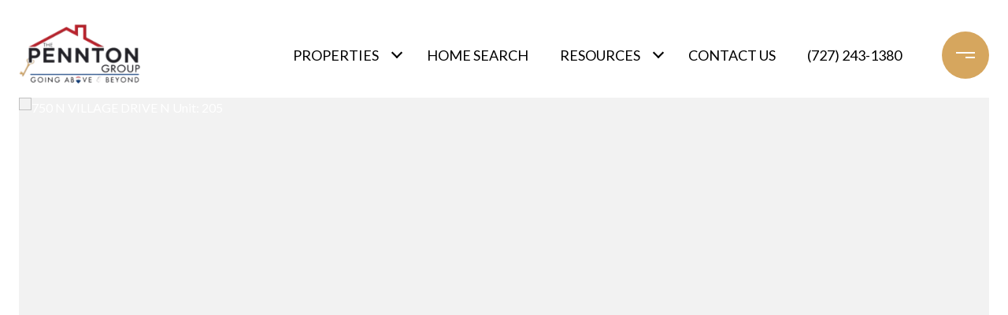

--- FILE ---
content_type: text/html; charset=utf-8
request_url: https://bss.luxurypresence.com/buttons/googleOneTap?companyId=7ef5f880-e0e9-4cc7-a83e-b9d03db6bf1e&websiteId=51bd40f8-5683-4dc7-9a96-a785106e7159&pageId=1c069bf2-5a09-41c4-9582-052d6bb760ee&sourceUrl=https%3A%2F%2Fpenntongroup.com%2Fproperties%2F750-n-village-drive-n-unit-205-st-petersburg-fl-33716-w7831616&pageMeta=%7B%22sourceResource%22%3A%22properties%22%2C%22pageElementId%22%3A%22e1a338c0-9b8c-49a9-b73f-1432055e7e26%22%2C%22pageQueryVariables%22%3A%7B%22property%22%3A%7B%22id%22%3A%22e1a338c0-9b8c-49a9-b73f-1432055e7e26%22%7D%2C%22properties%22%3A%7B%22relatedNeighborhoodPropertyId%22%3A%22e1a338c0-9b8c-49a9-b73f-1432055e7e26%22%2C%22sort%22%3A%22salesPrice%22%7D%2C%22neighborhood%22%3A%7B%7D%2C%22pressReleases%22%3A%7B%22propertyId%22%3A%22e1a338c0-9b8c-49a9-b73f-1432055e7e26%22%7D%7D%7D
body_size: 2877
content:
<style>
  html, body {margin: 0; padding: 0;}
</style>
<script src="https://accounts.google.com/gsi/client" async defer></script>
<script>
const parseURL = (url) => {
    const a = document.createElement('a');
    a.href = url;
    return a.origin;
}

const login = (token, provider, source)  => {
  const origin = (window.location != window.parent.location)
    ? parseURL(document.referrer)
    : window.location.origin;  
  const xhr = new XMLHttpRequest();
  xhr.responseType = 'json';
  xhr.onreadystatechange = function() {
    if (xhr.readyState === 4) {
      const response = xhr.response;
      const msg = {
        event: response.status,
        provider: provider,
        source: source,
        token: token
      }
      window.parent.postMessage(msg, origin);
    }
  }
  xhr.withCredentials = true;
  xhr.open('POST', `${origin}/api/v1/auth/login`, true);
  xhr.setRequestHeader("Content-Type", "application/json;charset=UTF-8");
  xhr.send(JSON.stringify({
    token,
    provider,
    source,
    websiteId: '51bd40f8-5683-4dc7-9a96-a785106e7159',
    companyId: '7ef5f880-e0e9-4cc7-a83e-b9d03db6bf1e',
    pageId: '1c069bf2-5a09-41c4-9582-052d6bb760ee',
    sourceUrl: 'https://penntongroup.com/properties/750-n-village-drive-n-unit-205-st-petersburg-fl-33716-w7831616',
    pageMeta: '{"sourceResource":"properties","pageElementId":"e1a338c0-9b8c-49a9-b73f-1432055e7e26","pageQueryVariables":{"property":{"id":"e1a338c0-9b8c-49a9-b73f-1432055e7e26"},"properties":{"relatedNeighborhoodPropertyId":"e1a338c0-9b8c-49a9-b73f-1432055e7e26","sort":"salesPrice"},"neighborhood":{},"pressReleases":{"propertyId":"e1a338c0-9b8c-49a9-b73f-1432055e7e26"}}}',
    utm: '',
    referrer: ''
  }));
}

function getExpirationCookie(expiresInMiliseconds) {
  const tomorrow  = new Date(Date.now() + expiresInMiliseconds); // The Date object returns today's timestamp
  return `penntongroup.com-SID=true; expires=${tomorrow.toUTCString()}; path=/; Secure; SameSite=None`;
}

function handleCredentialResponse(response) {
  document.cookie = getExpirationCookie(24 * 60 * 60 * 1000); // 1 day
  login(response.credential, 'GOOGLE', 'GOOGLE_SIGN_ON');
}

function handleClose() {
  const msg = {
    event: 'cancel',
    provider: 'GOOGLE',
    source: 'GOOGLE_SIGN_ON'
  }
  const origin = (window.location != window.parent.location)
    ? parseURL(document.referrer)
    : window.location.origin;
  window.parent.postMessage(msg, origin);
  document.cookie = getExpirationCookie(2 * 60 * 60 * 1000); // 2 hours
}

</script>
<div id="g_id_onload"
  data-client_id="673515100752-7s6f6j0qab4skl22cjpp7eirb2rjmfcg.apps.googleusercontent.com"
  data-callback="handleCredentialResponse"
  data-intermediate_iframe_close_callback="handleClose"
  data-state_cookie_domain = "penntongroup.com"
  data-allowed_parent_origin="https://penntongroup.com"
  data-skip_prompt_cookie="penntongroup.com-SID"
  data-cancel_on_tap_outside="false"
></div>